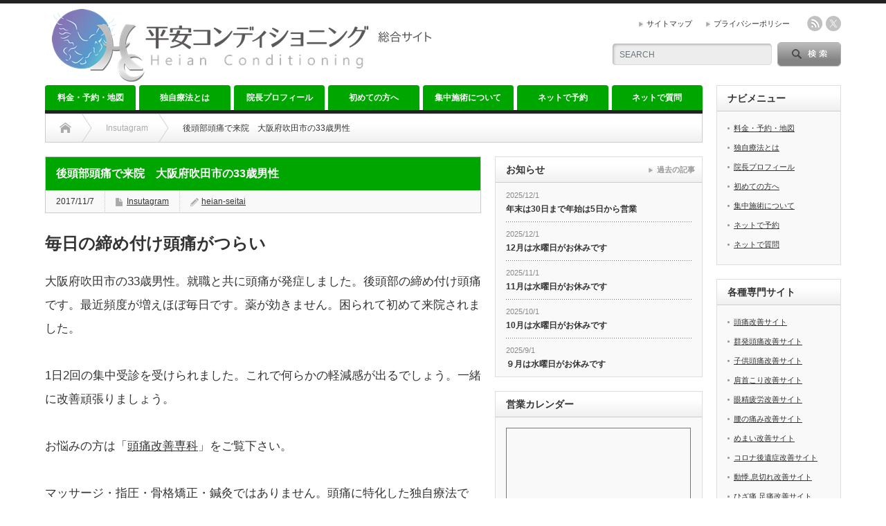

--- FILE ---
content_type: text/html; charset=UTF-8
request_url: https://heian-seitai.com/archives/1145
body_size: 13412
content:
<!DOCTYPE html PUBLIC "-//W3C//DTD XHTML 1.1//EN" "http://www.w3.org/TR/xhtml11/DTD/xhtml11.dtd">
<!--[if lt IE 9]><html xmlns="http://www.w3.org/1999/xhtml" class="ie"><![endif]-->
<!--[if (gt IE 9)|!(IE)]><!--><html xmlns="http://www.w3.org/1999/xhtml"><!--<![endif]-->
<head profile="http://gmpg.org/xfn/11">
<meta http-equiv="Content-Type" content="text/html; charset=UTF-8" />
<meta http-equiv="X-UA-Compatible" content="IE=edge,chrome=1" />
<meta name="viewport" content="width=device-width" />
<title>後頭部頭痛で来院　大阪府吹田市の33歳男性 | 平安コンディショニング 総合サイト</title>
<meta name="description" content="毎日の締め付け頭痛がつらい大阪府吹田市の33歳男性。就職と共に頭痛が発症しました。後頭部の締め付け頭痛です。最近頻度が増えほぼ毎日です。薬が効きません。困られて初めて来院されました。1日2回の集中受診を受けられました。" />

<link rel="alternate" type="application/rss+xml" title="平安コンディショニング 総合サイト RSS Feed" href="https://heian-seitai.com/feed" />
<link rel="alternate" type="application/atom+xml" title="平安コンディショニング 総合サイト Atom Feed" href="https://heian-seitai.com/feed/atom" /> 
<link rel="pingback" href="https://heian-seitai.com/xmlrpc.php" />

 
<link rel='dns-prefetch' href='//s0.wp.com' />
<link rel='dns-prefetch' href='//s.w.org' />
<link rel="alternate" type="application/rss+xml" title="平安コンディショニング 総合サイト &raquo; 後頭部頭痛で来院　大阪府吹田市の33歳男性 のコメントのフィード" href="https://heian-seitai.com/archives/1145/feed" />
		<script type="text/javascript">
			window._wpemojiSettings = {"baseUrl":"https:\/\/s.w.org\/images\/core\/emoji\/2.3\/72x72\/","ext":".png","svgUrl":"https:\/\/s.w.org\/images\/core\/emoji\/2.3\/svg\/","svgExt":".svg","source":{"concatemoji":"https:\/\/heian-seitai.com\/wp-includes\/js\/wp-emoji-release.min.js?ver=4.8.3"}};
			!function(a,b,c){function d(a){var b,c,d,e,f=String.fromCharCode;if(!k||!k.fillText)return!1;switch(k.clearRect(0,0,j.width,j.height),k.textBaseline="top",k.font="600 32px Arial",a){case"flag":return k.fillText(f(55356,56826,55356,56819),0,0),b=j.toDataURL(),k.clearRect(0,0,j.width,j.height),k.fillText(f(55356,56826,8203,55356,56819),0,0),c=j.toDataURL(),b!==c&&(k.clearRect(0,0,j.width,j.height),k.fillText(f(55356,57332,56128,56423,56128,56418,56128,56421,56128,56430,56128,56423,56128,56447),0,0),b=j.toDataURL(),k.clearRect(0,0,j.width,j.height),k.fillText(f(55356,57332,8203,56128,56423,8203,56128,56418,8203,56128,56421,8203,56128,56430,8203,56128,56423,8203,56128,56447),0,0),c=j.toDataURL(),b!==c);case"emoji4":return k.fillText(f(55358,56794,8205,9794,65039),0,0),d=j.toDataURL(),k.clearRect(0,0,j.width,j.height),k.fillText(f(55358,56794,8203,9794,65039),0,0),e=j.toDataURL(),d!==e}return!1}function e(a){var c=b.createElement("script");c.src=a,c.defer=c.type="text/javascript",b.getElementsByTagName("head")[0].appendChild(c)}var f,g,h,i,j=b.createElement("canvas"),k=j.getContext&&j.getContext("2d");for(i=Array("flag","emoji4"),c.supports={everything:!0,everythingExceptFlag:!0},h=0;h<i.length;h++)c.supports[i[h]]=d(i[h]),c.supports.everything=c.supports.everything&&c.supports[i[h]],"flag"!==i[h]&&(c.supports.everythingExceptFlag=c.supports.everythingExceptFlag&&c.supports[i[h]]);c.supports.everythingExceptFlag=c.supports.everythingExceptFlag&&!c.supports.flag,c.DOMReady=!1,c.readyCallback=function(){c.DOMReady=!0},c.supports.everything||(g=function(){c.readyCallback()},b.addEventListener?(b.addEventListener("DOMContentLoaded",g,!1),a.addEventListener("load",g,!1)):(a.attachEvent("onload",g),b.attachEvent("onreadystatechange",function(){"complete"===b.readyState&&c.readyCallback()})),f=c.source||{},f.concatemoji?e(f.concatemoji):f.wpemoji&&f.twemoji&&(e(f.twemoji),e(f.wpemoji)))}(window,document,window._wpemojiSettings);
		</script>
		<style type="text/css">
img.wp-smiley,
img.emoji {
	display: inline !important;
	border: none !important;
	box-shadow: none !important;
	height: 1em !important;
	width: 1em !important;
	margin: 0 .07em !important;
	vertical-align: -0.1em !important;
	background: none !important;
	padding: 0 !important;
}
</style>
<link rel='stylesheet' id='sbi_styles-css'  href='https://heian-seitai.com/wp-content/plugins/instagram-feed/css/sbi-styles.min.css?ver=6.5.1' type='text/css' media='all' />
<link rel='stylesheet' id='contact-form-7-css'  href='https://heian-seitai.com/wp-content/plugins/contact-form-7/includes/css/styles.css?ver=5.0.5' type='text/css' media='all' />
<link rel='stylesheet' id='jetpack_css-css'  href='https://heian-seitai.com/wp-content/plugins/jetpack/css/jetpack.css?ver=7.0.5' type='text/css' media='all' />
<script type='text/javascript' src='https://heian-seitai.com/wp-includes/js/jquery/jquery.js?ver=1.12.4'></script>
<script type='text/javascript' src='https://heian-seitai.com/wp-includes/js/jquery/jquery-migrate.min.js?ver=1.4.1'></script>
<link rel='https://api.w.org/' href='https://heian-seitai.com/wp-json/' />
<link rel='prev' title='前頭部頭痛で来院　群馬県前橋市の25歳女性' href='https://heian-seitai.com/archives/1139' />
<link rel='next' title='頭痛改善日記　京都市伏見区の58歳男性' href='https://heian-seitai.com/archives/1151' />
<link rel="canonical" href="https://heian-seitai.com/archives/1145" />
<link rel='shortlink' href='https://wp.me/p9tZEx-it' />
<link rel="alternate" type="application/json+oembed" href="https://heian-seitai.com/wp-json/oembed/1.0/embed?url=https%3A%2F%2Fheian-seitai.com%2Farchives%2F1145" />
<link rel="alternate" type="text/xml+oembed" href="https://heian-seitai.com/wp-json/oembed/1.0/embed?url=https%3A%2F%2Fheian-seitai.com%2Farchives%2F1145&#038;format=xml" />
<!-- Favicon Rotator -->
<link rel="shortcut icon" href="https://heian-seitai.com/wp-content/uploads/2018/01/ファビコン影なし-16x16.png" />
<link rel="apple-touch-icon-precomposed" href="https://heian-seitai.com/wp-content/uploads/2018/01/ファビコン影なし.png" />
<!-- End Favicon Rotator -->
    <script type="text/javascript">
    (function(){
            var t = function(){
                window._pt_sp_2 = [];
                _pt_sp_2.push('setAccount,5b4d4ca3');
                var _protocol = (("https:" == document.location.protocol) ? " https://" : " http://");
                (function() {
                    var atag = document.createElement('script'); atag.type = 'text/javascript'; atag.async = true;
                    atag.src = _protocol + 'js.ptengine.com/pta.js';
                    var stag = document.createElement('script'); stag.type = 'text/javascript'; stag.async = true;
                    stag.src = _protocol + 'js.ptengine.com/pts.js';
                    var s = document.getElementsByTagName('script')[0]; 
                    s.parentNode.insertBefore(atag, s);s.parentNode.insertBefore(stag, s);
                })();
            }
            if(window.attachEvent){
                window.attachEvent("onload",t);
            }else if(window.addEventListener){
                window.addEventListener("load",t,false);
            }else{
                t();
            }
        })();
    </script>

<link rel='dns-prefetch' href='//v0.wordpress.com'/>
<style type='text/css'>img#wpstats{display:none}</style><style type="text/css"></style><style id="sccss">h3#left-back-orange {
padding: 0.5em;
color: #494949;
background: #fffaf4;
border-left: solid 5px #ffaf58;
}

h3#left-blue3D{
padding: 0.4em 0.5em;
color: #494949;
background: #f4f4f4;
border-left: solid 5px #7db4e6;
border-bottom: solid 3px #d7d7d7;
}

h4#left-mossgreen {
  padding: .25em 0 .25em .75em;
  border-left: 5px solid #777e41;
}

h4#left-red {
  padding: .25em 0 .25em .75em;
  border-left: 5px solid #cb0032;
}

.box1 {
    padding: 1em 1em 1em 1.5em;
    margin: 2em 0;
    color: #494949;/*文字色*/
    background: #FFF;
    border: solid 1px #ffcc99;/*線*/
    border-radius: 10px;/*角の丸み*/
}</style>
<link rel="stylesheet" href="https://heian-seitai.com/wp-content/themes/opinion_tcd018/style.css?ver=4.11.3" type="text/css" />
<link rel="stylesheet" href="https://heian-seitai.com/wp-content/themes/opinion_tcd018/comment-style.css?ver=4.11.3" type="text/css" />

<link rel="stylesheet" media="screen and (min-width:769px)" href="https://heian-seitai.com/wp-content/themes/opinion_tcd018/style_pc.css?ver=4.11.3" type="text/css" />
<link rel="stylesheet" media="screen and (max-width:768px)" href="https://heian-seitai.com/wp-content/themes/opinion_tcd018/style_sp.css?ver=4.11.3" type="text/css" />
<link rel="stylesheet" media="screen and (max-width:768px)" href="https://heian-seitai.com/wp-content/themes/opinion_tcd018/footer-bar/footer-bar.css?ver=?ver=4.11.3">

<link rel="stylesheet" href="https://heian-seitai.com/wp-content/themes/opinion_tcd018/japanese.css?ver=4.11.3" type="text/css" />

<script type="text/javascript" src="https://heian-seitai.com/wp-content/themes/opinion_tcd018/js/jscript.js?ver=4.11.3"></script>
<script type="text/javascript" src="https://heian-seitai.com/wp-content/themes/opinion_tcd018/js/scroll.js?ver=4.11.3"></script>
<script type="text/javascript" src="https://heian-seitai.com/wp-content/themes/opinion_tcd018/js/comment.js?ver=4.11.3"></script>
<script type="text/javascript" src="https://heian-seitai.com/wp-content/themes/opinion_tcd018/js/rollover.js?ver=4.11.3"></script>
<!--[if lt IE 9]>
<link id="stylesheet" rel="stylesheet" href="https://heian-seitai.com/wp-content/themes/opinion_tcd018/style_pc.css?ver=4.11.3" type="text/css" />
<script type="text/javascript" src="https://heian-seitai.com/wp-content/themes/opinion_tcd018/js/ie.js?ver=4.11.3"></script>
<link rel="stylesheet" href="https://heian-seitai.com/wp-content/themes/opinion_tcd018/ie.css" type="text/css" />
<![endif]-->

<!--[if IE 7]>
<link rel="stylesheet" href="https://heian-seitai.com/wp-content/themes/opinion_tcd018/ie7.css" type="text/css" />
<![endif]-->


<style type="text/css">

body { font-size:17px; }

a:hover, #index_featured_post .post2 h4.title a:hover, #index_featured_post a, #logo a:hover, #footer_logo_text a:hover
 { color:#00A600; }

.pc #global_menu li a, .archive_headline, .page_navi a:hover:hover, #single_title h2, #submit_comment:hover, #author_link:hover, #previous_next_post a:hover, #news_title h2,
 .profile_author_link:hover, #return_top, .author_social_link li.author_link a
 { background-color:#00A600; }

#comment_textarea textarea:focus, #guest_info input:focus
 { border-color:#00A600; }

#index_featured_post .post2 h4.title a:hover, #index_featured_post a:hover
 { color:#57BDCC; }

.pc #global_menu li a:hover, #return_top:hover, .author_social_link li.author_link a:hover
 { background-color:#57BDCC; }

.pc #global_menu ul li.menu-category-46 a { background:#95C70A; } .pc #global_menu ul li.menu-category-46 a:hover { background:#C3FF87; } .flex-control-nav p span.category-link-46 { color:#95C70A; } #index-category-post-46 .headline1 { border-left:5px solid #95C70A; } #index-category-post-46 a:hover { color:#95C70A; } .category-46 a:hover { color:#95C70A; } .category-46 .archive_headline { background:#95C70A; } .category-46 #post_list a:hover { color:#95C70A; } .category-46 .post a { color:#95C70A; } .category-46 .post a:hover { color:#C3FF87; } .category-46 .page_navi a:hover { color:#fff; background:#95C70A; } .category-46 #guest_info input:focus { border:1px solid #95C70A; } .category-46 #comment_textarea textarea:focus { border:1px solid #95C70A; } .category-46 #submit_comment:hover { background:#95C70A; } .category-46 #previous_next_post a:hover { background-color:#95C70A; } .category-46 #single_author_link:hover { background-color:#95C70A; } .category-46 #single_author_post li li a:hover { color:#95C70A; } .category-46 #post_pagination a:hover { background-color:#95C70A; } .category-46 #single_title h2 { background:#95C70A; } .category-46 .author_social_link li.author_link a { background-color:#95C70A; } .category-46 .author_social_link li.author_link a:hover { background-color:#C3FF87; } .pc #global_menu ul li.menu-category-47 a { background:#FF3D71; } .pc #global_menu ul li.menu-category-47 a:hover { background:#FFABC7; } .flex-control-nav p span.category-link-47 { color:#FF3D71; } #index-category-post-47 .headline1 { border-left:5px solid #FF3D71; } #index-category-post-47 a:hover { color:#FF3D71; } .category-47 a:hover { color:#FF3D71; } .category-47 .archive_headline { background:#FF3D71; } .category-47 #post_list a:hover { color:#FF3D71; } .category-47 .post a { color:#FF3D71; } .category-47 .post a:hover { color:#FFABC7; } .category-47 .page_navi a:hover { color:#fff; background:#FF3D71; } .category-47 #guest_info input:focus { border:1px solid #FF3D71; } .category-47 #comment_textarea textarea:focus { border:1px solid #FF3D71; } .category-47 #submit_comment:hover { background:#FF3D71; } .category-47 #previous_next_post a:hover { background-color:#FF3D71; } .category-47 #single_author_link:hover { background-color:#FF3D71; } .category-47 #single_author_post li li a:hover { color:#FF3D71; } .category-47 #post_pagination a:hover { background-color:#FF3D71; } .category-47 #single_title h2 { background:#FF3D71; } .category-47 .author_social_link li.author_link a { background-color:#FF3D71; } .category-47 .author_social_link li.author_link a:hover { background-color:#FFABC7; } .pc #global_menu ul li.menu-category-3 a { background:#FF3D71; } .pc #global_menu ul li.menu-category-3 a:hover { background:#FFABC7; } .flex-control-nav p span.category-link-3 { color:#FF3D71; } #index-category-post-3 .headline1 { border-left:5px solid #FF3D71; } #index-category-post-3 a:hover { color:#FF3D71; } .category-3 a:hover { color:#FF3D71; } .category-3 .archive_headline { background:#FF3D71; } .category-3 #post_list a:hover { color:#FF3D71; } .category-3 .post a { color:#FF3D71; } .category-3 .post a:hover { color:#FFABC7; } .category-3 .page_navi a:hover { color:#fff; background:#FF3D71; } .category-3 #guest_info input:focus { border:1px solid #FF3D71; } .category-3 #comment_textarea textarea:focus { border:1px solid #FF3D71; } .category-3 #submit_comment:hover { background:#FF3D71; } .category-3 #previous_next_post a:hover { background-color:#FF3D71; } .category-3 #single_author_link:hover { background-color:#FF3D71; } .category-3 #single_author_post li li a:hover { color:#FF3D71; } .category-3 #post_pagination a:hover { background-color:#FF3D71; } .category-3 #single_title h2 { background:#FF3D71; } .category-3 .author_social_link li.author_link a { background-color:#FF3D71; } .category-3 .author_social_link li.author_link a:hover { background-color:#FFABC7; } .pc #global_menu ul li.menu-category-5 a { background:#305AFF; } .pc #global_menu ul li.menu-category-5 a:hover { background:#99C9FF; } .flex-control-nav p span.category-link-5 { color:#305AFF; } #index-category-post-5 .headline1 { border-left:5px solid #305AFF; } #index-category-post-5 a:hover { color:#305AFF; } .category-5 a:hover { color:#305AFF; } .category-5 .archive_headline { background:#305AFF; } .category-5 #post_list a:hover { color:#305AFF; } .category-5 .post a { color:#305AFF; } .category-5 .post a:hover { color:#99C9FF; } .category-5 .page_navi a:hover { color:#fff; background:#305AFF; } .category-5 #guest_info input:focus { border:1px solid #305AFF; } .category-5 #comment_textarea textarea:focus { border:1px solid #305AFF; } .category-5 #submit_comment:hover { background:#305AFF; } .category-5 #previous_next_post a:hover { background-color:#305AFF; } .category-5 #single_author_link:hover { background-color:#305AFF; } .category-5 #single_author_post li li a:hover { color:#305AFF; } .category-5 #post_pagination a:hover { background-color:#305AFF; } .category-5 #single_title h2 { background:#305AFF; } .category-5 .author_social_link li.author_link a { background-color:#305AFF; } .category-5 .author_social_link li.author_link a:hover { background-color:#99C9FF; } .pc #global_menu ul li.menu-category-8 a { background:#95C70A; } .pc #global_menu ul li.menu-category-8 a:hover { background:#C3FF87; } .flex-control-nav p span.category-link-8 { color:#95C70A; } #index-category-post-8 .headline1 { border-left:5px solid #95C70A; } #index-category-post-8 a:hover { color:#95C70A; } .category-8 a:hover { color:#95C70A; } .category-8 .archive_headline { background:#95C70A; } .category-8 #post_list a:hover { color:#95C70A; } .category-8 .post a { color:#95C70A; } .category-8 .post a:hover { color:#C3FF87; } .category-8 .page_navi a:hover { color:#fff; background:#95C70A; } .category-8 #guest_info input:focus { border:1px solid #95C70A; } .category-8 #comment_textarea textarea:focus { border:1px solid #95C70A; } .category-8 #submit_comment:hover { background:#95C70A; } .category-8 #previous_next_post a:hover { background-color:#95C70A; } .category-8 #single_author_link:hover { background-color:#95C70A; } .category-8 #single_author_post li li a:hover { color:#95C70A; } .category-8 #post_pagination a:hover { background-color:#95C70A; } .category-8 #single_title h2 { background:#95C70A; } .category-8 .author_social_link li.author_link a { background-color:#95C70A; } .category-8 .author_social_link li.author_link a:hover { background-color:#C3FF87; } .pc #global_menu ul li.menu-category-2 a { background:#FF3D71; } .pc #global_menu ul li.menu-category-2 a:hover { background:#FFABC7; } .flex-control-nav p span.category-link-2 { color:#FF3D71; } #index-category-post-2 .headline1 { border-left:5px solid #FF3D71; } #index-category-post-2 a:hover { color:#FF3D71; } .category-2 a:hover { color:#FF3D71; } .category-2 .archive_headline { background:#FF3D71; } .category-2 #post_list a:hover { color:#FF3D71; } .category-2 .post a { color:#FF3D71; } .category-2 .post a:hover { color:#FFABC7; } .category-2 .page_navi a:hover { color:#fff; background:#FF3D71; } .category-2 #guest_info input:focus { border:1px solid #FF3D71; } .category-2 #comment_textarea textarea:focus { border:1px solid #FF3D71; } .category-2 #submit_comment:hover { background:#FF3D71; } .category-2 #previous_next_post a:hover { background-color:#FF3D71; } .category-2 #single_author_link:hover { background-color:#FF3D71; } .category-2 #single_author_post li li a:hover { color:#FF3D71; } .category-2 #post_pagination a:hover { background-color:#FF3D71; } .category-2 #single_title h2 { background:#FF3D71; } .category-2 .author_social_link li.author_link a { background-color:#FF3D71; } .category-2 .author_social_link li.author_link a:hover { background-color:#FFABC7; } .pc #global_menu ul li.menu-category-4 a { background:#FF3D71; } .pc #global_menu ul li.menu-category-4 a:hover { background:#FFABC7; } .flex-control-nav p span.category-link-4 { color:#FF3D71; } #index-category-post-4 .headline1 { border-left:5px solid #FF3D71; } #index-category-post-4 a:hover { color:#FF3D71; } .category-4 a:hover { color:#FF3D71; } .category-4 .archive_headline { background:#FF3D71; } .category-4 #post_list a:hover { color:#FF3D71; } .category-4 .post a { color:#FF3D71; } .category-4 .post a:hover { color:#FFABC7; } .category-4 .page_navi a:hover { color:#fff; background:#FF3D71; } .category-4 #guest_info input:focus { border:1px solid #FF3D71; } .category-4 #comment_textarea textarea:focus { border:1px solid #FF3D71; } .category-4 #submit_comment:hover { background:#FF3D71; } .category-4 #previous_next_post a:hover { background-color:#FF3D71; } .category-4 #single_author_link:hover { background-color:#FF3D71; } .category-4 #single_author_post li li a:hover { color:#FF3D71; } .category-4 #post_pagination a:hover { background-color:#FF3D71; } .category-4 #single_title h2 { background:#FF3D71; } .category-4 .author_social_link li.author_link a { background-color:#FF3D71; } .category-4 .author_social_link li.author_link a:hover { background-color:#FFABC7; } .pc #global_menu ul li.menu-category-9 a { background:#95C70A; } .pc #global_menu ul li.menu-category-9 a:hover { background:#C3FF87; } .flex-control-nav p span.category-link-9 { color:#95C70A; } #index-category-post-9 .headline1 { border-left:5px solid #95C70A; } #index-category-post-9 a:hover { color:#95C70A; } .category-9 a:hover { color:#95C70A; } .category-9 .archive_headline { background:#95C70A; } .category-9 #post_list a:hover { color:#95C70A; } .category-9 .post a { color:#95C70A; } .category-9 .post a:hover { color:#C3FF87; } .category-9 .page_navi a:hover { color:#fff; background:#95C70A; } .category-9 #guest_info input:focus { border:1px solid #95C70A; } .category-9 #comment_textarea textarea:focus { border:1px solid #95C70A; } .category-9 #submit_comment:hover { background:#95C70A; } .category-9 #previous_next_post a:hover { background-color:#95C70A; } .category-9 #single_author_link:hover { background-color:#95C70A; } .category-9 #single_author_post li li a:hover { color:#95C70A; } .category-9 #post_pagination a:hover { background-color:#95C70A; } .category-9 #single_title h2 { background:#95C70A; } .category-9 .author_social_link li.author_link a { background-color:#95C70A; } .category-9 .author_social_link li.author_link a:hover { background-color:#C3FF87; } .pc #global_menu ul li.menu-category-17 a { background:#305AFF; } .pc #global_menu ul li.menu-category-17 a:hover { background:#99C9FF; } .flex-control-nav p span.category-link-17 { color:#305AFF; } #index-category-post-17 .headline1 { border-left:5px solid #305AFF; } #index-category-post-17 a:hover { color:#305AFF; } .category-17 a:hover { color:#305AFF; } .category-17 .archive_headline { background:#305AFF; } .category-17 #post_list a:hover { color:#305AFF; } .category-17 .post a { color:#305AFF; } .category-17 .post a:hover { color:#99C9FF; } .category-17 .page_navi a:hover { color:#fff; background:#305AFF; } .category-17 #guest_info input:focus { border:1px solid #305AFF; } .category-17 #comment_textarea textarea:focus { border:1px solid #305AFF; } .category-17 #submit_comment:hover { background:#305AFF; } .category-17 #previous_next_post a:hover { background-color:#305AFF; } .category-17 #single_author_link:hover { background-color:#305AFF; } .category-17 #single_author_post li li a:hover { color:#305AFF; } .category-17 #post_pagination a:hover { background-color:#305AFF; } .category-17 #single_title h2 { background:#305AFF; } .category-17 .author_social_link li.author_link a { background-color:#305AFF; } .category-17 .author_social_link li.author_link a:hover { background-color:#99C9FF; } .pc #global_menu ul li.menu-category-6 a { background:#FF3D71; } .pc #global_menu ul li.menu-category-6 a:hover { background:#FFABC7; } .flex-control-nav p span.category-link-6 { color:#FF3D71; } #index-category-post-6 .headline1 { border-left:5px solid #FF3D71; } #index-category-post-6 a:hover { color:#FF3D71; } .category-6 a:hover { color:#FF3D71; } .category-6 .archive_headline { background:#FF3D71; } .category-6 #post_list a:hover { color:#FF3D71; } .category-6 .post a { color:#FF3D71; } .category-6 .post a:hover { color:#FFABC7; } .category-6 .page_navi a:hover { color:#fff; background:#FF3D71; } .category-6 #guest_info input:focus { border:1px solid #FF3D71; } .category-6 #comment_textarea textarea:focus { border:1px solid #FF3D71; } .category-6 #submit_comment:hover { background:#FF3D71; } .category-6 #previous_next_post a:hover { background-color:#FF3D71; } .category-6 #single_author_link:hover { background-color:#FF3D71; } .category-6 #single_author_post li li a:hover { color:#FF3D71; } .category-6 #post_pagination a:hover { background-color:#FF3D71; } .category-6 #single_title h2 { background:#FF3D71; } .category-6 .author_social_link li.author_link a { background-color:#FF3D71; } .category-6 .author_social_link li.author_link a:hover { background-color:#FFABC7; } .pc #global_menu ul li.menu-category-7 a { background:#95C70A; } .pc #global_menu ul li.menu-category-7 a:hover { background:#C3FF87; } .flex-control-nav p span.category-link-7 { color:#95C70A; } #index-category-post-7 .headline1 { border-left:5px solid #95C70A; } #index-category-post-7 a:hover { color:#95C70A; } .category-7 a:hover { color:#95C70A; } .category-7 .archive_headline { background:#95C70A; } .category-7 #post_list a:hover { color:#95C70A; } .category-7 .post a { color:#95C70A; } .category-7 .post a:hover { color:#C3FF87; } .category-7 .page_navi a:hover { color:#fff; background:#95C70A; } .category-7 #guest_info input:focus { border:1px solid #95C70A; } .category-7 #comment_textarea textarea:focus { border:1px solid #95C70A; } .category-7 #submit_comment:hover { background:#95C70A; } .category-7 #previous_next_post a:hover { background-color:#95C70A; } .category-7 #single_author_link:hover { background-color:#95C70A; } .category-7 #single_author_post li li a:hover { color:#95C70A; } .category-7 #post_pagination a:hover { background-color:#95C70A; } .category-7 #single_title h2 { background:#95C70A; } .category-7 .author_social_link li.author_link a { background-color:#95C70A; } .category-7 .author_social_link li.author_link a:hover { background-color:#C3FF87; } .pc #global_menu ul li.menu-category-10 a { background:#FF9F40; } .pc #global_menu ul li.menu-category-10 a:hover { background:#FFDDA3; } .flex-control-nav p span.category-link-10 { color:#FF9F40; } #index-category-post-10 .headline1 { border-left:5px solid #FF9F40; } #index-category-post-10 a:hover { color:#FF9F40; } .category-10 a:hover { color:#FF9F40; } .category-10 .archive_headline { background:#FF9F40; } .category-10 #post_list a:hover { color:#FF9F40; } .category-10 .post a { color:#FF9F40; } .category-10 .post a:hover { color:#FFDDA3; } .category-10 .page_navi a:hover { color:#fff; background:#FF9F40; } .category-10 #guest_info input:focus { border:1px solid #FF9F40; } .category-10 #comment_textarea textarea:focus { border:1px solid #FF9F40; } .category-10 #submit_comment:hover { background:#FF9F40; } .category-10 #previous_next_post a:hover { background-color:#FF9F40; } .category-10 #single_author_link:hover { background-color:#FF9F40; } .category-10 #single_author_post li li a:hover { color:#FF9F40; } .category-10 #post_pagination a:hover { background-color:#FF9F40; } .category-10 #single_title h2 { background:#FF9F40; } .category-10 .author_social_link li.author_link a { background-color:#FF9F40; } .category-10 .author_social_link li.author_link a:hover { background-color:#FFDDA3; } .pc #global_menu ul li.menu-category-16 a { background:#305AFF; } .pc #global_menu ul li.menu-category-16 a:hover { background:#99C9FF; } .flex-control-nav p span.category-link-16 { color:#305AFF; } #index-category-post-16 .headline1 { border-left:5px solid #305AFF; } #index-category-post-16 a:hover { color:#305AFF; } .category-16 a:hover { color:#305AFF; } .category-16 .archive_headline { background:#305AFF; } .category-16 #post_list a:hover { color:#305AFF; } .category-16 .post a { color:#305AFF; } .category-16 .post a:hover { color:#99C9FF; } .category-16 .page_navi a:hover { color:#fff; background:#305AFF; } .category-16 #guest_info input:focus { border:1px solid #305AFF; } .category-16 #comment_textarea textarea:focus { border:1px solid #305AFF; } .category-16 #submit_comment:hover { background:#305AFF; } .category-16 #previous_next_post a:hover { background-color:#305AFF; } .category-16 #single_author_link:hover { background-color:#305AFF; } .category-16 #single_author_post li li a:hover { color:#305AFF; } .category-16 #post_pagination a:hover { background-color:#305AFF; } .category-16 #single_title h2 { background:#305AFF; } .category-16 .author_social_link li.author_link a { background-color:#305AFF; } .category-16 .author_social_link li.author_link a:hover { background-color:#99C9FF; } 

</style>


</head>
<body class="post-template-default single single-post postid-1145 single-format-standard category-14">

 <div id="header_wrap">

  <div id="header" class="clearfix">

  <!-- logo -->
   <div id='logo_image'>
<h1 id="logo" style="top:8px; left:10px;"><a href=" https://heian-seitai.com/" title="平安コンディショニング 総合サイト" data-label="平安コンディショニング 総合サイト"><img src="https://heian-seitai.com/wp-content/uploads/tcd-w/logo.png?1769623584" alt="平安コンディショニング 総合サイト" title="平安コンディショニング 総合サイト" /></a></h1>
</div>


   <!-- header meu -->
   <div id="header_menu_area">

    <div id="header_menu">
     <ul id="menu-%e3%83%98%e3%83%83%e3%83%80%e3%83%bc%e3%83%a1%e3%83%8b%e3%83%a5%e3%83%bc" class="menu"><li id="menu-item-2245" class="menu-item menu-item-type-post_type menu-item-object-page menu-item-2245"><a href="https://heian-seitai.com/%e3%82%b5%e3%82%a4%e3%83%88%e3%83%9e%e3%83%83%e3%83%97">サイトマップ</a></li>
<li id="menu-item-6142" class="menu-item menu-item-type-post_type menu-item-object-page menu-item-6142"><a href="https://heian-seitai.com/%e3%83%97%e3%83%a9%e3%82%a4%e3%83%90%e3%82%b7%e3%83%bc%e3%83%9d%e3%83%aa%e3%82%b7%e3%83%bc">プライバシーポリシー</a></li>
</ul>    </div>

        <!-- social button -->
        <ul class="social_link clearfix" id="header_social_link">
          <li class="rss"><a class="target_blank" href="https://heian-seitai.com/feed">rss</a></li>
               <li class="twitter"><a class="target_blank" href="https://twitter.com/heianseitai">twitter</a></li>
              </ul>
        
   </div><!-- END #header_menu_area -->

   <!-- search area -->
   <div class="search_area">
        <form method="get" id="searchform" action="https://heian-seitai.com/">
     <div id="search_button"><input type="submit" value="SEARCH" /></div>
     <div id="search_input"><input type="text" value="SEARCH" name="s" onfocus="if (this.value == 'SEARCH') this.value = '';" onblur="if (this.value == '') this.value = 'SEARCH';" /></div>
    </form>
       </div>

   <!-- banner -->
         
   <a href="#" class="menu_button"></a>

  </div><!-- END #header -->

 </div><!-- END #header_wrap -->

 <!-- global menu -->
  <div id="global_menu" class="clearfix">
  <ul id="menu-%e3%83%88%e3%83%83%e3%83%97%e3%83%a1%e3%83%8b%e3%83%a5%e3%83%bc" class="menu"><li id="menu-item-2228" class="menu-item menu-item-type-post_type menu-item-object-page menu-item-2228"><a href="https://heian-seitai.com/%e6%96%99%e9%87%91%e3%83%bb%e4%ba%88%e7%b4%84%e3%83%bb%e5%9c%b0%e5%9b%b3">料金・予約・地図</a></li>
<li id="menu-item-6881" class="menu-item menu-item-type-post_type menu-item-object-page menu-item-6881"><a href="https://heian-seitai.com/%e7%8b%ac%e8%87%aa%e7%99%82%e6%b3%95">独自療法とは</a></li>
<li id="menu-item-2230" class="menu-item menu-item-type-post_type menu-item-object-page menu-item-2230"><a href="https://heian-seitai.com/%e9%99%a2%e9%95%b7%e3%83%97%e3%83%ad%e3%83%95%e3%82%a3%e3%83%bc%e3%83%ab">院長プロフィール</a></li>
<li id="menu-item-2237" class="menu-item menu-item-type-post_type menu-item-object-page menu-item-2237"><a href="https://heian-seitai.com/%e5%88%9d%e3%82%81%e3%81%a6%e3%81%ae%e6%96%b9%e3%81%b8">初めての方へ</a></li>
<li id="menu-item-2231" class="menu-item menu-item-type-post_type menu-item-object-page menu-item-2231"><a href="https://heian-seitai.com/%e9%9b%86%e4%b8%ad%e5%8f%97%e8%a8%ba%e3%81%ab%e3%81%a4%e3%81%84%e3%81%a6">集中施術について</a></li>
<li id="menu-item-2547" class="menu-item menu-item-type-post_type menu-item-object-page menu-item-2547"><a href="https://heian-seitai.com/%e3%83%8d%e3%83%83%e3%83%88%e3%81%a7%e4%ba%88%e7%b4%84">ネットで予約</a></li>
<li id="menu-item-2546" class="menu-item menu-item-type-post_type menu-item-object-page menu-item-2546"><a href="https://heian-seitai.com/%e3%83%8d%e3%83%83%e3%83%88%e3%81%a7%e8%b3%aa%e5%95%8f">ネットで質問</a></li>
</ul> </div>
 
 <!-- smartphone banner -->
 
 <div id="contents" class="clearfix">

<div id="main_col">

 <ul id="bread_crumb" class="clearfix" itemscope itemtype="http://schema.org/BreadcrumbList">
 <li itemprop="itemListElement" itemscope itemtype="http://schema.org/ListItem" class="home"><a itemprop="item" href="https://heian-seitai.com/"><span itemprop="name">Home</span></a><meta itemprop="position" content="1" /></li>

  <li itemprop="itemListElement" itemscope itemtype="http://schema.org/ListItem">
    <a itemprop="item" href="https://heian-seitai.com/archives/category/insutagram"><span itemprop="name">Insutagram</span></a>
    <meta itemprop="position" content="2" /></li>
  <li itemprop="itemListElement" itemscope itemtype="http://schema.org/ListItem" class="last"><span itemprop="name">後頭部頭痛で来院　大阪府吹田市の33歳男性</span><meta itemprop="position" content="3" /></li>

</ul>

 <div id="left_col">

  
  <div id="single_title">
   <h2>後頭部頭痛で来院　大阪府吹田市の33歳男性</h2>
   <ul id="single_meta" class="clearfix">
    <li class="date">2017/11/7</li>    <li class="post_category"><a href="https://heian-seitai.com/archives/category/insutagram" rel="category tag">Insutagram</a></li>
            <li class="post_author"><a href="https://heian-seitai.com/archives/author/homepage" title="投稿者：heian-seitai" class="url fn" rel="author">heian-seitai</a></li>   </ul>
  </div>

   
  <div class="post clearfix">

         
   
   
   <h2>毎日の締め付け頭痛がつらい</h2>
<p>大阪府吹田市の33歳男性。就職と共に頭痛が発症しました。後頭部の締め付け頭痛です。最近頻度が増えほぼ毎日です。薬が効きません。困られて初めて来院されました。</p>
<p>1日2回の集中受診を受けられました。これで何らかの軽減感が出るでしょう。一緒に改善頑張りましょう。</p>
<p>お悩みの方は「<a href="https://www.zutu-heian.com/">頭痛改善専科</a>」をご覧下さい。</p>
<p>マッサージ・指圧・骨格矯正・鍼灸ではありません。頭痛に特化した独自療法です。</p>
<p><img class="aligncenter size-medium wp-image-1146" src="https://heian-seitai.com/wp-content/uploads/2017/11/23280077_2024589317775332_2454961546426580992_n-300x300.jpg" alt="" width="300" height="300" srcset="https://heian-seitai.com/wp-content/uploads/2017/11/23280077_2024589317775332_2454961546426580992_n-300x300.jpg 300w, https://heian-seitai.com/wp-content/uploads/2017/11/23280077_2024589317775332_2454961546426580992_n-60x60.jpg 60w, https://heian-seitai.com/wp-content/uploads/2017/11/23280077_2024589317775332_2454961546426580992_n-120x120.jpg 120w, https://heian-seitai.com/wp-content/uploads/2017/11/23280077_2024589317775332_2454961546426580992_n-150x150.jpg 150w, https://heian-seitai.com/wp-content/uploads/2017/11/23280077_2024589317775332_2454961546426580992_n-200x200.jpg 200w, https://heian-seitai.com/wp-content/uploads/2017/11/23280077_2024589317775332_2454961546426580992_n.jpg 640w" sizes="(max-width: 300px) 100vw, 300px" /></p>
<p style="text-align: center;">ゼスト御池 #フラワーラボラトリー 当院から徒歩3分</p>
<p>&nbsp;</p>
<p style="text-align: right;">頭痛外来治療・豊中市・高槻市・茨木市</p>

   
 
         
  </div><!-- END .post -->
   <!-- sns button bottom -->
      <div style="clear:both; margin:20px 0 30px;">
   
<!--Type1-->

<!--Type2-->

<!--Type3-->

<div id="share_btm1">

 

<div class="sns">
<ul class="type3 clearfix">
<!--Twitterボタン-->
<li class="twitter">
<a href="//twitter.com/share?text=%E5%BE%8C%E9%A0%AD%E9%83%A8%E9%A0%AD%E7%97%9B%E3%81%A7%E6%9D%A5%E9%99%A2%E3%80%80%E5%A4%A7%E9%98%AA%E5%BA%9C%E5%90%B9%E7%94%B0%E5%B8%82%E3%81%AE33%E6%AD%B3%E7%94%B7%E6%80%A7&url=https%3A%2F%2Fheian-seitai.com%2Farchives%2F1145&via=&tw_p=tweetbutton&related=" onclick="javascript:window.open(this.href, '', 'menubar=no,toolbar=no,resizable=yes,scrollbars=yes,height=400,width=600');return false;"><i class="icon-twitter"></i><span class="ttl">Post</span><span class="share-count"></span></a></li>

<!--Facebookボタン-->
<li class="facebook">
<a href="//www.facebook.com/sharer/sharer.php?u=https://heian-seitai.com/archives/1145&amp;t=%E5%BE%8C%E9%A0%AD%E9%83%A8%E9%A0%AD%E7%97%9B%E3%81%A7%E6%9D%A5%E9%99%A2%E3%80%80%E5%A4%A7%E9%98%AA%E5%BA%9C%E5%90%B9%E7%94%B0%E5%B8%82%E3%81%AE33%E6%AD%B3%E7%94%B7%E6%80%A7" class="facebook-btn-icon-link" target="blank" rel="nofollow"><i class="icon-facebook"></i><span class="ttl">Share</span><span class="share-count"></span></a></li>

<!--Hatebuボタン-->
<li class="hatebu">
<a href="//b.hatena.ne.jp/add?mode=confirm&url=https%3A%2F%2Fheian-seitai.com%2Farchives%2F1145" onclick="javascript:window.open(this.href, '', 'menubar=no,toolbar=no,resizable=yes,scrollbars=yes,height=400,width=510');return false;" ><i class="icon-hatebu"></i><span class="ttl">Hatena</span><span class="share-count"></span></a></li>

<!--Pocketボタン-->
<li class="pocket">
<a href="//getpocket.com/edit?url=https%3A%2F%2Fheian-seitai.com%2Farchives%2F1145&title=%E5%BE%8C%E9%A0%AD%E9%83%A8%E9%A0%AD%E7%97%9B%E3%81%A7%E6%9D%A5%E9%99%A2%E3%80%80%E5%A4%A7%E9%98%AA%E5%BA%9C%E5%90%B9%E7%94%B0%E5%B8%82%E3%81%AE33%E6%AD%B3%E7%94%B7%E6%80%A7" target="blank"><i class="icon-pocket"></i><span class="ttl">Pocket</span><span class="share-count"></span></a></li>

<!--RSSボタン-->
<li class="rss">
<a href="https://heian-seitai.com/feed" target="blank"><i class="icon-rss"></i><span class="ttl">RSS</span></a></li>

<!--Feedlyボタン-->
<li class="feedly">
<a href="//feedly.com/index.html#subscription/feed/https://heian-seitai.com/feed" target="blank"><i class="icon-feedly"></i><span class="ttl">feedly</span><span class="share-count"></span></a></li>

<!--Pinterestボタン-->
<li class="pinterest">
<a rel="nofollow" target="_blank" href="https://www.pinterest.com/pin/create/button/?url=https%3A%2F%2Fheian-seitai.com%2Farchives%2F1145&media=https://heian-seitai.com/wp-content/uploads/2017/11/23280077_2024589317775332_2454961546426580992_n.jpg&description=%E5%BE%8C%E9%A0%AD%E9%83%A8%E9%A0%AD%E7%97%9B%E3%81%A7%E6%9D%A5%E9%99%A2%E3%80%80%E5%A4%A7%E9%98%AA%E5%BA%9C%E5%90%B9%E7%94%B0%E5%B8%82%E3%81%AE33%E6%AD%B3%E7%94%B7%E6%80%A7"><i class="icon-pinterest"></i><span class="ttl">Pin&nbsp;it</span></a></li>

</ul>
</div>

</div>


<!--Type4-->

<!--Type5-->
   </div>
      <!-- /sns button bottom -->
  <!-- author info -->
  
  
    <div id="related_post">
   <h3 class="headline2">関連記事</h3>
   <ul class="clearfix">
        <li class="num1 clearfix">
     <a class="image" href="https://heian-seitai.com/archives/181"><img width="150" height="112" src="https://heian-seitai.com/wp-content/uploads/2017/10/22580770_1448241001921109_4673287746511437824_n-150x112.jpg" class="attachment-size3 size-size3 wp-post-image" alt="" srcset="https://heian-seitai.com/wp-content/uploads/2017/10/22580770_1448241001921109_4673287746511437824_n-150x112.jpg 150w, https://heian-seitai.com/wp-content/uploads/2017/10/22580770_1448241001921109_4673287746511437824_n-280x210.jpg 280w" sizes="(max-width: 150px) 100vw, 150px" /></a>
     <h4 class="title"><a href="https://heian-seitai.com/archives/181">眼精疲労で来院　愛知県名古屋市熱田区の28歳女性</a></h4>
    </li>
        <li class="num2 clearfix">
     <a class="image" href="https://heian-seitai.com/archives/370"><img width="150" height="112" src="https://heian-seitai.com/wp-content/uploads/2017/10/22638910_1678768628861210_5982920405747236864_n-150x112.jpg" class="attachment-size3 size-size3 wp-post-image" alt="" srcset="https://heian-seitai.com/wp-content/uploads/2017/10/22638910_1678768628861210_5982920405747236864_n-150x112.jpg 150w, https://heian-seitai.com/wp-content/uploads/2017/10/22638910_1678768628861210_5982920405747236864_n-280x210.jpg 280w" sizes="(max-width: 150px) 100vw, 150px" /></a>
     <h4 class="title"><a href="https://heian-seitai.com/archives/370">群発頭痛で来院　大阪府大阪市阿倍野区の36歳男性</a></h4>
    </li>
        <li class="num3 clearfix">
     <a class="image" href="https://heian-seitai.com/archives/1139"><img width="150" height="112" src="https://heian-seitai.com/wp-content/uploads/2017/11/23347481_360153697744991_149319958294167552_n-150x112.jpg" class="attachment-size3 size-size3 wp-post-image" alt="" srcset="https://heian-seitai.com/wp-content/uploads/2017/11/23347481_360153697744991_149319958294167552_n-150x112.jpg 150w, https://heian-seitai.com/wp-content/uploads/2017/11/23347481_360153697744991_149319958294167552_n-280x210.jpg 280w, https://heian-seitai.com/wp-content/uploads/2017/11/23347481_360153697744991_149319958294167552_n-640x484.jpg 640w" sizes="(max-width: 150px) 100vw, 150px" /></a>
     <h4 class="title"><a href="https://heian-seitai.com/archives/1139">前頭部頭痛で来院　群馬県前橋市の25歳女性</a></h4>
    </li>
        <li class="num4 clearfix">
     <a class="image" href="https://heian-seitai.com/archives/1287"><img width="150" height="112" src="https://heian-seitai.com/wp-content/uploads/2017/11/23416518_141344146514640_471316173326123008_n-150x112.jpg" class="attachment-size3 size-size3 wp-post-image" alt="" srcset="https://heian-seitai.com/wp-content/uploads/2017/11/23416518_141344146514640_471316173326123008_n-150x112.jpg 150w, https://heian-seitai.com/wp-content/uploads/2017/11/23416518_141344146514640_471316173326123008_n-280x210.jpg 280w, https://heian-seitai.com/wp-content/uploads/2017/11/23416518_141344146514640_471316173326123008_n-640x484.jpg 640w" sizes="(max-width: 150px) 100vw, 150px" /></a>
     <h4 class="title"><a href="https://heian-seitai.com/archives/1287">眼精疲労改善で来院　大阪府大阪市東淀川区の38歳男性</a></h4>
    </li>
        <li class="num5 clearfix">
     <a class="image" href="https://heian-seitai.com/archives/4124"><img width="150" height="112" src="https://heian-seitai.com/wp-content/uploads/2018/04/18-4-14-150x112.jpg" class="attachment-size3 size-size3 wp-post-image" alt="" srcset="https://heian-seitai.com/wp-content/uploads/2018/04/18-4-14-150x112.jpg 150w, https://heian-seitai.com/wp-content/uploads/2018/04/18-4-14-280x210.jpg 280w" sizes="(max-width: 150px) 100vw, 150px" /></a>
     <h4 class="title"><a href="https://heian-seitai.com/archives/4124">坐骨神経痛 足に痛みが走る62歳男性</a></h4>
    </li>
       </ul>
  </div>
    
  
    <div id="previous_next_post" class="clearfix">
   <p id="previous_post"><a href="https://heian-seitai.com/archives/1139" rel="prev">前頭部頭痛で来院　群馬県前橋市の25歳女性</a></p>
   <p id="next_post"><a href="https://heian-seitai.com/archives/1151" rel="next">頭痛改善日記　京都市伏見区の58歳男性</a></p>
  </div>
  
 <div class="page_navi clearfix">
<p class="back"><a href="https://heian-seitai.com/">トップページに戻る</a></p>
</div>

 </div><!-- END #left_col -->

 <div id="right_col">

 
              <div class="side_widget clearfix tcdw_news_list_widget" id="tcdw_news_list_widget-4">
<h3 class="side_headline">お知らせ</h3>
<ol class="news_widget_list">
  <li class="clearfix">
  <p class="news_date">2025/12/1</p>
  <a class="news_title" href="https://heian-seitai.com/archives/news/%e5%b9%b4%e6%9c%ab%e3%81%af30%e6%97%a5%e3%81%be%e3%81%a7%e5%b9%b4%e5%a7%8b%e3%81%af5%e6%97%a5%e3%81%8b%e3%82%89%e5%96%b6%e6%a5%ad">年末は30日まで年始は5日から営業</a>
 </li>
  <li class="clearfix">
  <p class="news_date">2025/12/1</p>
  <a class="news_title" href="https://heian-seitai.com/archives/news/12%e6%9c%88%e3%81%af%e6%b0%b4%e6%9b%9c%e6%97%a5%e3%81%8c%e3%81%8a%e4%bc%91%e3%81%bf%e3%81%a7%e3%81%99-2">12月は水曜日がお休みです</a>
 </li>
  <li class="clearfix">
  <p class="news_date">2025/11/1</p>
  <a class="news_title" href="https://heian-seitai.com/archives/news/11%e6%9c%88%e3%81%af%e6%b0%b4%e6%9b%9c%e6%97%a5%e3%81%8c%e3%81%8a%e4%bc%91%e3%81%bf%e3%81%a7%e3%81%99-3">11月は水曜日がお休みです</a>
 </li>
  <li class="clearfix">
  <p class="news_date">2025/10/1</p>
  <a class="news_title" href="https://heian-seitai.com/archives/news/10%e6%9c%88%e3%81%af%e6%b0%b4%e6%9b%9c%e6%97%a5%e3%81%8c%e3%81%8a%e4%bc%91%e3%81%bf%e3%81%a7%e3%81%99-2">10月は水曜日がお休みです</a>
 </li>
  <li class="clearfix">
  <p class="news_date">2025/9/1</p>
  <a class="news_title" href="https://heian-seitai.com/archives/news/%ef%bc%99%e6%9c%88%e3%81%af%e6%b0%b4%e6%9b%9c%e6%97%a5%e3%81%8c%e3%81%8a%e4%bc%91%e3%81%bf%e3%81%a7%e3%81%99">９月は水曜日がお休みです</a>
 </li>
 </ol>
<a class="news_widget_list_link" href="https://heian-seitai.com/archives/news">過去の記事</a>
</div>
<div class="widget_text side_widget clearfix widget_custom_html" id="custom_html-3">
<h3 class="side_headline">営業カレンダー</h3>
<div class="textwidget custom-html-widget"><iframe src="https://www.google.com/calendar/embed?title=%E5%B9%B3%E5%AE%89%E3%81%AE%E3%82%AB%E3%83%AC%E3%83%B3%E3%83%80%E3%83%BC&amp;showTitle=0&amp;showPrint=0&amp;showTabs=0&amp;showTz=0&amp;height=600&amp;wkst=2&amp;bgcolor=%23ffcccc&amp;src=to%40original.to&amp;color=%23528800&amp;ctz=Asia%2FTokyo" style=" border:solid 1px #777 " width="265" height="300" frameborder="0" scrolling="no"></iframe></div></div>
<div class="widget_text side_widget clearfix widget_custom_html" id="custom_html-7">
<h3 class="side_headline">当整体院所在地（ギャラリーカトビル4F）</h3>
<div class="textwidget custom-html-widget"><iframe src="https://www.google.com/maps/embed?pb=!1m18!1m12!1m3!1d4237.891817125788!2d135.76662978837865!3d35.010176525118176!2m3!1f0!2f0!3f0!3m2!1i1024!2i768!4f13.1!3m3!1m2!1s0x600108920f975a29%3A0x1b9b58dd556d0673!2z44CSNjA0LTgwOTEg5Lqs6YO95bqc5Lqs6YO95biC5Lit5Lqs5Yy65LiL5pys6IO95a-65YmN55S677yV77yR77yVIOOCruODo-ODqeODquODvOOCq-ODiOODk-ODqw!5e0!3m2!1sja!2sjp!4v1513934397416" width="265" height="265" frameborder="0" style="border:0" allowfullscreen></iframe></div></div>
<div class="widget_text side_widget clearfix widget_custom_html" id="custom_html-15">
<h3 class="side_headline">ツイッター</h3>
<div class="textwidget custom-html-widget"><a class="twitter-timeline" data-height="600" href="https://twitter.com/heianseitai?ref_src=twsrc%5Etfw">Tweets by heianseitai</a> <script async src="https://platform.twitter.com/widgets.js" charset="utf-8"></script></div></div>
<div class="side_widget clearfix widget_text" id="text-6">
<h3 class="side_headline">インスタグラム</h3>
			<div class="textwidget"><p><div data-is data-is-access-token="5996810835.aeeff59.3a0f270f84ff406eadcd4e0832a298ad" data-is-columns="1" data-is-drag-control="false"></div></p>
</div>
		</div>
        
 
</div>
</div><!-- END #main_col -->

<div id="side_col">

              <div class="side_widget clearfix widget_nav_menu" id="nav_menu-5">
<h3 class="side_headline">ナビメニュー</h3>
<div class="menu-%e3%83%88%e3%83%83%e3%83%97%e3%83%a1%e3%83%8b%e3%83%a5%e3%83%bc-container"><ul id="menu-%e3%83%88%e3%83%83%e3%83%97%e3%83%a1%e3%83%8b%e3%83%a5%e3%83%bc-1" class="menu"><li class="menu-item menu-item-type-post_type menu-item-object-page menu-item-2228"><a href="https://heian-seitai.com/%e6%96%99%e9%87%91%e3%83%bb%e4%ba%88%e7%b4%84%e3%83%bb%e5%9c%b0%e5%9b%b3">料金・予約・地図</a></li>
<li class="menu-item menu-item-type-post_type menu-item-object-page menu-item-6881"><a href="https://heian-seitai.com/%e7%8b%ac%e8%87%aa%e7%99%82%e6%b3%95">独自療法とは</a></li>
<li class="menu-item menu-item-type-post_type menu-item-object-page menu-item-2230"><a href="https://heian-seitai.com/%e9%99%a2%e9%95%b7%e3%83%97%e3%83%ad%e3%83%95%e3%82%a3%e3%83%bc%e3%83%ab">院長プロフィール</a></li>
<li class="menu-item menu-item-type-post_type menu-item-object-page menu-item-2237"><a href="https://heian-seitai.com/%e5%88%9d%e3%82%81%e3%81%a6%e3%81%ae%e6%96%b9%e3%81%b8">初めての方へ</a></li>
<li class="menu-item menu-item-type-post_type menu-item-object-page menu-item-2231"><a href="https://heian-seitai.com/%e9%9b%86%e4%b8%ad%e5%8f%97%e8%a8%ba%e3%81%ab%e3%81%a4%e3%81%84%e3%81%a6">集中施術について</a></li>
<li class="menu-item menu-item-type-post_type menu-item-object-page menu-item-2547"><a href="https://heian-seitai.com/%e3%83%8d%e3%83%83%e3%83%88%e3%81%a7%e4%ba%88%e7%b4%84">ネットで予約</a></li>
<li class="menu-item menu-item-type-post_type menu-item-object-page menu-item-2546"><a href="https://heian-seitai.com/%e3%83%8d%e3%83%83%e3%83%88%e3%81%a7%e8%b3%aa%e5%95%8f">ネットで質問</a></li>
</ul></div></div>
<div class="side_widget clearfix widget_nav_menu" id="nav_menu-4">
<h3 class="side_headline">各種専門サイト</h3>
<div class="menu-%e3%83%95%e3%83%83%e3%82%bf%e3%83%bc%e3%83%a1%e3%83%8b%e3%83%a5%e3%83%bc-container"><ul id="menu-%e3%83%95%e3%83%83%e3%82%bf%e3%83%bc%e3%83%a1%e3%83%8b%e3%83%a5%e3%83%bc" class="menu"><li id="menu-item-26" class="menu-item menu-item-type-custom menu-item-object-custom menu-item-26"><a href="https://www.zutu-heian.com/">頭痛改善サイト</a></li>
<li id="menu-item-27" class="menu-item menu-item-type-custom menu-item-object-custom menu-item-27"><a href="https://www.zutu-heian.com/index.php?%E7%BE%A4%E7%99%BA%E9%A0%AD%E7%97%9B%E5%B0%82%E7%A7%91">群発頭痛改善サイト</a></li>
<li id="menu-item-28" class="menu-item menu-item-type-custom menu-item-object-custom menu-item-28"><a href="https://www.zutu-heian.com/index.php?%E5%AD%90%E4%BE%9B%E3%81%AE%E9%A0%AD%E7%97%9B%E5%B0%82%E7%A7%91">子供頭痛改善サイト</a></li>
<li id="menu-item-29" class="menu-item menu-item-type-custom menu-item-object-custom menu-item-29"><a href="https://www.zutu-heian.com/index.php?%E8%82%A9%E9%A6%96%E3%81%93%E3%82%8A%E5%B0%82%E7%A7%91">肩首こり改善サイト</a></li>
<li id="menu-item-30" class="menu-item menu-item-type-custom menu-item-object-custom menu-item-30"><a href="https://www.eye.heian-seitai.com/">眼精疲労改善サイト</a></li>
<li id="menu-item-32" class="menu-item menu-item-type-custom menu-item-object-custom menu-item-32"><a href="https://www.kosi-kaizen.net/">腰の痛み改善サイト</a></li>
<li id="menu-item-7895" class="menu-item menu-item-type-post_type menu-item-object-page menu-item-7895"><a href="https://heian-seitai.com/%e3%82%81%e3%81%be%e3%81%84%e3%83%bb%e7%ab%8b%e3%81%a1%e3%81%8f%e3%82%89%e3%81%bf%e6%94%b9%e5%96%84%e3%83%81%e3%83%a3%e3%83%b3%e3%83%8d%e3%83%ab">めまい改善サイト</a></li>
<li id="menu-item-7892" class="menu-item menu-item-type-post_type menu-item-object-page menu-item-7892"><a href="https://heian-seitai.com/%e3%82%b3%e3%83%ad%e3%83%8a%e5%be%8c%e9%81%ba%e7%97%87%e3%80%80%e6%94%b9%e5%96%84%e3%83%81%e3%83%a3%e3%83%b3%e3%83%8d%e3%83%ab">コロナ後遺症改善サイト</a></li>
<li id="menu-item-7894" class="menu-item menu-item-type-post_type menu-item-object-page menu-item-7894"><a href="https://heian-seitai.com/%e5%8b%95%e6%82%b8%e3%83%bb%e6%81%af%e5%88%87%e3%82%8c%e3%83%bb%e4%b8%8d%e6%95%b4%e8%84%88%e6%94%b9%e5%96%84%e3%83%81%e3%83%a3%e3%83%b3%e3%83%8d%e3%83%ab">動悸.息切れ改善サイト</a></li>
<li id="menu-item-7896" class="menu-item menu-item-type-post_type menu-item-object-page menu-item-7896"><a href="https://heian-seitai.com/%e8%b6%b3%e3%81%ae%e7%97%9b%e3%81%bf%e6%94%b9%e5%96%84%e3%83%81%e3%83%a3%e3%83%b3%e3%83%8d%e3%83%ab">ひざ痛.足痛改善サイト</a></li>
<li id="menu-item-7897" class="menu-item menu-item-type-post_type menu-item-object-page menu-item-7897"><a href="https://heian-seitai.com/%e8%82%a9%e7%94%b2%e9%aa%a8%e3%81%93%e3%82%8a%e3%83%bb%e8%82%a9%e7%94%b2%e9%aa%a8%e7%97%9b%e6%94%b9%e5%96%84%e3%83%81%e3%83%a3%e3%83%b3%e3%83%8d%e3%83%ab">肩甲骨.背中痛改善サイト</a></li>
<li id="menu-item-7982" class="menu-item menu-item-type-post_type menu-item-object-page menu-item-7982"><a href="https://heian-seitai.com/%e3%82%80%e3%81%8f%e3%81%bf%e6%94%b9%e5%96%84%e3%83%81%e3%83%a3%e3%83%b3%e3%83%8d%e3%83%ab">むくみ改善チャンネル</a></li>
<li id="menu-item-8136" class="menu-item menu-item-type-post_type menu-item-object-page menu-item-8136"><a href="https://heian-seitai.com/%e5%a6%8a%e5%a9%a6%e3%81%95%e3%82%93%e3%81%ae%e4%b8%8d%e8%aa%bf%e6%94%b9%e5%96%84%e3%82%b5%e3%82%a4%e3%83%88">妊婦さんの不調改善サイト</a></li>
<li id="menu-item-8357" class="menu-item menu-item-type-post_type menu-item-object-page menu-item-8357"><a href="https://heian-seitai.com/%e9%a1%8e%e9%96%a2%e7%af%80%e7%97%87%e3%81%ae%e6%94%b9%e5%96%84%e3%82%b5%e3%82%a4%e3%83%88">顎関節症の改善サイト</a></li>
<li id="menu-item-8402" class="menu-item menu-item-type-post_type menu-item-object-page menu-item-8402"><a href="https://heian-seitai.com/%e3%81%97%e3%81%b3%e3%82%8c%e6%94%b9%e5%96%84%e3%82%b5%e3%82%a4%e3%83%88">しびれ改善サイト</a></li>
</ul></div></div>
<div class="side_widget clearfix widget_categories" id="categories-3">
<h3 class="side_headline">カテゴリー</h3>
<label class="screen-reader-text" for="cat">カテゴリー</label><select  name='cat' id='cat' class='postform' >
	<option value='-1'>カテゴリーを選択</option>
	<option class="level-0" value="14">Insutagram</option>
	<option class="level-0" value="2">頭痛症例全般</option>
	<option class="level-1" value="47">&nbsp;&nbsp;&nbsp;頭痛改善日記</option>
	<option class="level-1" value="3">&nbsp;&nbsp;&nbsp;群発頭痛改善日記</option>
	<option class="level-1" value="4">&nbsp;&nbsp;&nbsp;子供頭痛改善日記</option>
	<option class="level-1" value="6">&nbsp;&nbsp;&nbsp;肩首のこり改善日記</option>
	<option class="level-0" value="7">眼のつらさ症例全般</option>
	<option class="level-1" value="46">&nbsp;&nbsp;&nbsp;眼精疲労改善日記</option>
	<option class="level-1" value="8">&nbsp;&nbsp;&nbsp;目の痛み改善日記</option>
	<option class="level-1" value="9">&nbsp;&nbsp;&nbsp;円錐角膜痛改善日記</option>
	<option class="level-0" value="10">腰回り痛み症例全般</option>
	<option class="level-1" value="50">&nbsp;&nbsp;&nbsp;腰痛改善日記</option>
	<option class="level-1" value="11">&nbsp;&nbsp;&nbsp;股関節痛改善日記</option>
	<option class="level-1" value="12">&nbsp;&nbsp;&nbsp;坐骨神経痛改善日記</option>
	<option class="level-1" value="13">&nbsp;&nbsp;&nbsp;尾骨痛改善日記</option>
	<option class="level-0" value="16">不快症状症例全般</option>
	<option class="level-1" value="5">&nbsp;&nbsp;&nbsp;めまい改善日記</option>
	<option class="level-1" value="17">&nbsp;&nbsp;&nbsp;吐き気改善日記</option>
</select>

<script type='text/javascript'>
/* <![CDATA[ */
(function() {
	var dropdown = document.getElementById( "cat" );
	function onCatChange() {
		if ( dropdown.options[ dropdown.selectedIndex ].value > 0 ) {
			location.href = "https://heian-seitai.com/?cat=" + dropdown.options[ dropdown.selectedIndex ].value;
		}
	}
	dropdown.onchange = onCatChange;
})();
/* ]]> */
</script>

</div>
<div class="side_widget clearfix widget_archive" id="archives-2">
<h3 class="side_headline">アーカイブ</h3>
		<label class="screen-reader-text" for="archives-dropdown-2">アーカイブ</label>
		<select id="archives-dropdown-2" name="archive-dropdown" onchange='document.location.href=this.options[this.selectedIndex].value;'>
			
			<option value="">月を選択</option>
				<option value='https://heian-seitai.com/archives/date/2026/01'> 2026年1月 </option>
	<option value='https://heian-seitai.com/archives/date/2025/12'> 2025年12月 </option>
	<option value='https://heian-seitai.com/archives/date/2025/11'> 2025年11月 </option>
	<option value='https://heian-seitai.com/archives/date/2025/09'> 2025年9月 </option>
	<option value='https://heian-seitai.com/archives/date/2025/07'> 2025年7月 </option>
	<option value='https://heian-seitai.com/archives/date/2025/06'> 2025年6月 </option>
	<option value='https://heian-seitai.com/archives/date/2025/05'> 2025年5月 </option>
	<option value='https://heian-seitai.com/archives/date/2025/04'> 2025年4月 </option>
	<option value='https://heian-seitai.com/archives/date/2025/03'> 2025年3月 </option>
	<option value='https://heian-seitai.com/archives/date/2025/02'> 2025年2月 </option>
	<option value='https://heian-seitai.com/archives/date/2025/01'> 2025年1月 </option>
	<option value='https://heian-seitai.com/archives/date/2024/12'> 2024年12月 </option>
	<option value='https://heian-seitai.com/archives/date/2024/09'> 2024年9月 </option>
	<option value='https://heian-seitai.com/archives/date/2024/08'> 2024年8月 </option>
	<option value='https://heian-seitai.com/archives/date/2024/07'> 2024年7月 </option>
	<option value='https://heian-seitai.com/archives/date/2024/06'> 2024年6月 </option>
	<option value='https://heian-seitai.com/archives/date/2024/05'> 2024年5月 </option>
	<option value='https://heian-seitai.com/archives/date/2023/10'> 2023年10月 </option>
	<option value='https://heian-seitai.com/archives/date/2023/09'> 2023年9月 </option>
	<option value='https://heian-seitai.com/archives/date/2023/08'> 2023年8月 </option>
	<option value='https://heian-seitai.com/archives/date/2023/07'> 2023年7月 </option>
	<option value='https://heian-seitai.com/archives/date/2023/06'> 2023年6月 </option>
	<option value='https://heian-seitai.com/archives/date/2023/05'> 2023年5月 </option>
	<option value='https://heian-seitai.com/archives/date/2023/04'> 2023年4月 </option>
	<option value='https://heian-seitai.com/archives/date/2023/03'> 2023年3月 </option>
	<option value='https://heian-seitai.com/archives/date/2023/02'> 2023年2月 </option>
	<option value='https://heian-seitai.com/archives/date/2023/01'> 2023年1月 </option>
	<option value='https://heian-seitai.com/archives/date/2022/12'> 2022年12月 </option>
	<option value='https://heian-seitai.com/archives/date/2022/11'> 2022年11月 </option>
	<option value='https://heian-seitai.com/archives/date/2022/10'> 2022年10月 </option>
	<option value='https://heian-seitai.com/archives/date/2022/09'> 2022年9月 </option>
	<option value='https://heian-seitai.com/archives/date/2022/08'> 2022年8月 </option>
	<option value='https://heian-seitai.com/archives/date/2022/07'> 2022年7月 </option>
	<option value='https://heian-seitai.com/archives/date/2022/06'> 2022年6月 </option>
	<option value='https://heian-seitai.com/archives/date/2022/05'> 2022年5月 </option>
	<option value='https://heian-seitai.com/archives/date/2022/03'> 2022年3月 </option>
	<option value='https://heian-seitai.com/archives/date/2022/02'> 2022年2月 </option>
	<option value='https://heian-seitai.com/archives/date/2022/01'> 2022年1月 </option>
	<option value='https://heian-seitai.com/archives/date/2021/11'> 2021年11月 </option>
	<option value='https://heian-seitai.com/archives/date/2021/10'> 2021年10月 </option>
	<option value='https://heian-seitai.com/archives/date/2021/09'> 2021年9月 </option>
	<option value='https://heian-seitai.com/archives/date/2021/08'> 2021年8月 </option>
	<option value='https://heian-seitai.com/archives/date/2021/07'> 2021年7月 </option>
	<option value='https://heian-seitai.com/archives/date/2021/06'> 2021年6月 </option>
	<option value='https://heian-seitai.com/archives/date/2021/05'> 2021年5月 </option>
	<option value='https://heian-seitai.com/archives/date/2020/05'> 2020年5月 </option>
	<option value='https://heian-seitai.com/archives/date/2020/04'> 2020年4月 </option>
	<option value='https://heian-seitai.com/archives/date/2020/03'> 2020年3月 </option>
	<option value='https://heian-seitai.com/archives/date/2020/02'> 2020年2月 </option>
	<option value='https://heian-seitai.com/archives/date/2020/01'> 2020年1月 </option>
	<option value='https://heian-seitai.com/archives/date/2019/12'> 2019年12月 </option>
	<option value='https://heian-seitai.com/archives/date/2019/11'> 2019年11月 </option>
	<option value='https://heian-seitai.com/archives/date/2019/10'> 2019年10月 </option>
	<option value='https://heian-seitai.com/archives/date/2019/09'> 2019年9月 </option>
	<option value='https://heian-seitai.com/archives/date/2019/08'> 2019年8月 </option>
	<option value='https://heian-seitai.com/archives/date/2019/07'> 2019年7月 </option>
	<option value='https://heian-seitai.com/archives/date/2019/06'> 2019年6月 </option>
	<option value='https://heian-seitai.com/archives/date/2019/05'> 2019年5月 </option>
	<option value='https://heian-seitai.com/archives/date/2019/04'> 2019年4月 </option>
	<option value='https://heian-seitai.com/archives/date/2019/03'> 2019年3月 </option>
	<option value='https://heian-seitai.com/archives/date/2019/02'> 2019年2月 </option>
	<option value='https://heian-seitai.com/archives/date/2019/01'> 2019年1月 </option>
	<option value='https://heian-seitai.com/archives/date/2018/12'> 2018年12月 </option>
	<option value='https://heian-seitai.com/archives/date/2018/11'> 2018年11月 </option>
	<option value='https://heian-seitai.com/archives/date/2018/10'> 2018年10月 </option>
	<option value='https://heian-seitai.com/archives/date/2018/09'> 2018年9月 </option>
	<option value='https://heian-seitai.com/archives/date/2018/08'> 2018年8月 </option>
	<option value='https://heian-seitai.com/archives/date/2018/07'> 2018年7月 </option>
	<option value='https://heian-seitai.com/archives/date/2018/06'> 2018年6月 </option>
	<option value='https://heian-seitai.com/archives/date/2018/05'> 2018年5月 </option>
	<option value='https://heian-seitai.com/archives/date/2018/04'> 2018年4月 </option>
	<option value='https://heian-seitai.com/archives/date/2018/03'> 2018年3月 </option>
	<option value='https://heian-seitai.com/archives/date/2018/02'> 2018年2月 </option>
	<option value='https://heian-seitai.com/archives/date/2018/01'> 2018年1月 </option>
	<option value='https://heian-seitai.com/archives/date/2017/12'> 2017年12月 </option>
	<option value='https://heian-seitai.com/archives/date/2017/11'> 2017年11月 </option>
	<option value='https://heian-seitai.com/archives/date/2017/10'> 2017年10月 </option>
	<option value='https://heian-seitai.com/archives/date/2017/09'> 2017年9月 </option>

		</select>
		</div>
<div class="widget_text side_widget clearfix widget_custom_html" id="custom_html-8">
<h3 class="side_headline">ブログランキング</h3>
<div class="textwidget custom-html-widget"><a href="//sick.blogmura.com/headache/ranking.html" target="_blank"><img src="https://sick.blogmura.com/headache/img/headache88_31_femgreen_1.gif" width="88" height="31" border="0" alt="にほんブログ村 病気ブログ 頭痛・片頭痛へ" /></a>

<a href="//health.blogmura.com/health_eye/ranking.html" target="_blank"><img src="https://health.blogmura.com/health_eye/img/health_eye88_31_lightred_2.gif" width="88" height="31" border="0" alt="にほんブログ村 健康ブログ 目の健康へ" /></a>

<a href="//blog.with2.net/link/?1947919:2686" target="_blank"><img src="https://blog.with2.net/img/banner/c/banner_1/br_c_2686_1.gif" title="頭痛・片頭痛ランキング"></a>

<a href="//blog.with2.net/link/?1947919:1496" target="_blank"><img src="https://blog.with2.net/img/banner/c/banner_1/br_c_1496_1.gif" title="首・肩・背中・腰ランキング"></a>

<a href="https://blogranking.fc2.com/in.php?id=1026380" target="_blank"><img src="https://static.fc2.com/blogranking/ranking_banner/a_02.gif"></a></div></div>
        
</div>

  <!-- smartphone banner -->
  
 </div><!-- END #contents -->

 <a id="return_top" href="#header">ページ上部へ戻る</a>

     <div id="footer_widget_wrap">
   <div id="footer_widget" class="clearfix">
    <div class="footer_widget clearfix ml_ad_widget" id="ml_ad_widget-2">
<a href="https://heian-seitai.com/%E3%83%8D%E3%83%83%E3%83%88%E3%81%A7%E4%BA%88%E7%B4%84/"><img class="aligncenter size-medium wp-image-2728" src="https://heian-seitai.com/wp-content/uploads/2018/01/ネット予約２.jpg" alt="" width="260" height="195" /></a></div>
<div class="footer_widget clearfix ml_ad_widget" id="ml_ad_widget-3">
<a href="https://heian-seitai.com/%E3%83%8D%E3%83%83%E3%83%88%E3%81%A7%E8%B3%AA%E5%95%8F/"><img class="aligncenter size-medium wp-image-2727" src="https://heian-seitai.com/wp-content/uploads/2018/01/ネット質問２.jpg" alt="" width="260" height="195" /></a></div>
<div class="footer_widget clearfix widget_nav_menu" id="nav_menu-7">
<h3 class="footer_headline">ナビメニュー</h3>
<div class="menu-%e3%83%88%e3%83%83%e3%83%97%e3%83%a1%e3%83%8b%e3%83%a5%e3%83%bc-container"><ul id="menu-%e3%83%88%e3%83%83%e3%83%97%e3%83%a1%e3%83%8b%e3%83%a5%e3%83%bc-2" class="menu"><li class="menu-item menu-item-type-post_type menu-item-object-page menu-item-2228"><a href="https://heian-seitai.com/%e6%96%99%e9%87%91%e3%83%bb%e4%ba%88%e7%b4%84%e3%83%bb%e5%9c%b0%e5%9b%b3">料金・予約・地図</a></li>
<li class="menu-item menu-item-type-post_type menu-item-object-page menu-item-6881"><a href="https://heian-seitai.com/%e7%8b%ac%e8%87%aa%e7%99%82%e6%b3%95">独自療法とは</a></li>
<li class="menu-item menu-item-type-post_type menu-item-object-page menu-item-2230"><a href="https://heian-seitai.com/%e9%99%a2%e9%95%b7%e3%83%97%e3%83%ad%e3%83%95%e3%82%a3%e3%83%bc%e3%83%ab">院長プロフィール</a></li>
<li class="menu-item menu-item-type-post_type menu-item-object-page menu-item-2237"><a href="https://heian-seitai.com/%e5%88%9d%e3%82%81%e3%81%a6%e3%81%ae%e6%96%b9%e3%81%b8">初めての方へ</a></li>
<li class="menu-item menu-item-type-post_type menu-item-object-page menu-item-2231"><a href="https://heian-seitai.com/%e9%9b%86%e4%b8%ad%e5%8f%97%e8%a8%ba%e3%81%ab%e3%81%a4%e3%81%84%e3%81%a6">集中施術について</a></li>
<li class="menu-item menu-item-type-post_type menu-item-object-page menu-item-2547"><a href="https://heian-seitai.com/%e3%83%8d%e3%83%83%e3%83%88%e3%81%a7%e4%ba%88%e7%b4%84">ネットで予約</a></li>
<li class="menu-item menu-item-type-post_type menu-item-object-page menu-item-2546"><a href="https://heian-seitai.com/%e3%83%8d%e3%83%83%e3%83%88%e3%81%a7%e8%b3%aa%e5%95%8f">ネットで質問</a></li>
</ul></div></div>
<div class="footer_widget clearfix widget_nav_menu" id="nav_menu-8">
<h3 class="footer_headline">各種専門サイト</h3>
<div class="menu-%e3%83%95%e3%83%83%e3%82%bf%e3%83%bc%e3%83%a1%e3%83%8b%e3%83%a5%e3%83%bc-container"><ul id="menu-%e3%83%95%e3%83%83%e3%82%bf%e3%83%bc%e3%83%a1%e3%83%8b%e3%83%a5%e3%83%bc-1" class="menu"><li class="menu-item menu-item-type-custom menu-item-object-custom menu-item-26"><a href="https://www.zutu-heian.com/">頭痛改善サイト</a></li>
<li class="menu-item menu-item-type-custom menu-item-object-custom menu-item-27"><a href="https://www.zutu-heian.com/index.php?%E7%BE%A4%E7%99%BA%E9%A0%AD%E7%97%9B%E5%B0%82%E7%A7%91">群発頭痛改善サイト</a></li>
<li class="menu-item menu-item-type-custom menu-item-object-custom menu-item-28"><a href="https://www.zutu-heian.com/index.php?%E5%AD%90%E4%BE%9B%E3%81%AE%E9%A0%AD%E7%97%9B%E5%B0%82%E7%A7%91">子供頭痛改善サイト</a></li>
<li class="menu-item menu-item-type-custom menu-item-object-custom menu-item-29"><a href="https://www.zutu-heian.com/index.php?%E8%82%A9%E9%A6%96%E3%81%93%E3%82%8A%E5%B0%82%E7%A7%91">肩首こり改善サイト</a></li>
<li class="menu-item menu-item-type-custom menu-item-object-custom menu-item-30"><a href="https://www.eye.heian-seitai.com/">眼精疲労改善サイト</a></li>
<li class="menu-item menu-item-type-custom menu-item-object-custom menu-item-32"><a href="https://www.kosi-kaizen.net/">腰の痛み改善サイト</a></li>
<li class="menu-item menu-item-type-post_type menu-item-object-page menu-item-7895"><a href="https://heian-seitai.com/%e3%82%81%e3%81%be%e3%81%84%e3%83%bb%e7%ab%8b%e3%81%a1%e3%81%8f%e3%82%89%e3%81%bf%e6%94%b9%e5%96%84%e3%83%81%e3%83%a3%e3%83%b3%e3%83%8d%e3%83%ab">めまい改善サイト</a></li>
<li class="menu-item menu-item-type-post_type menu-item-object-page menu-item-7892"><a href="https://heian-seitai.com/%e3%82%b3%e3%83%ad%e3%83%8a%e5%be%8c%e9%81%ba%e7%97%87%e3%80%80%e6%94%b9%e5%96%84%e3%83%81%e3%83%a3%e3%83%b3%e3%83%8d%e3%83%ab">コロナ後遺症改善サイト</a></li>
<li class="menu-item menu-item-type-post_type menu-item-object-page menu-item-7894"><a href="https://heian-seitai.com/%e5%8b%95%e6%82%b8%e3%83%bb%e6%81%af%e5%88%87%e3%82%8c%e3%83%bb%e4%b8%8d%e6%95%b4%e8%84%88%e6%94%b9%e5%96%84%e3%83%81%e3%83%a3%e3%83%b3%e3%83%8d%e3%83%ab">動悸.息切れ改善サイト</a></li>
<li class="menu-item menu-item-type-post_type menu-item-object-page menu-item-7896"><a href="https://heian-seitai.com/%e8%b6%b3%e3%81%ae%e7%97%9b%e3%81%bf%e6%94%b9%e5%96%84%e3%83%81%e3%83%a3%e3%83%b3%e3%83%8d%e3%83%ab">ひざ痛.足痛改善サイト</a></li>
<li class="menu-item menu-item-type-post_type menu-item-object-page menu-item-7897"><a href="https://heian-seitai.com/%e8%82%a9%e7%94%b2%e9%aa%a8%e3%81%93%e3%82%8a%e3%83%bb%e8%82%a9%e7%94%b2%e9%aa%a8%e7%97%9b%e6%94%b9%e5%96%84%e3%83%81%e3%83%a3%e3%83%b3%e3%83%8d%e3%83%ab">肩甲骨.背中痛改善サイト</a></li>
<li class="menu-item menu-item-type-post_type menu-item-object-page menu-item-7982"><a href="https://heian-seitai.com/%e3%82%80%e3%81%8f%e3%81%bf%e6%94%b9%e5%96%84%e3%83%81%e3%83%a3%e3%83%b3%e3%83%8d%e3%83%ab">むくみ改善チャンネル</a></li>
<li class="menu-item menu-item-type-post_type menu-item-object-page menu-item-8136"><a href="https://heian-seitai.com/%e5%a6%8a%e5%a9%a6%e3%81%95%e3%82%93%e3%81%ae%e4%b8%8d%e8%aa%bf%e6%94%b9%e5%96%84%e3%82%b5%e3%82%a4%e3%83%88">妊婦さんの不調改善サイト</a></li>
<li class="menu-item menu-item-type-post_type menu-item-object-page menu-item-8357"><a href="https://heian-seitai.com/%e9%a1%8e%e9%96%a2%e7%af%80%e7%97%87%e3%81%ae%e6%94%b9%e5%96%84%e3%82%b5%e3%82%a4%e3%83%88">顎関節症の改善サイト</a></li>
<li class="menu-item menu-item-type-post_type menu-item-object-page menu-item-8402"><a href="https://heian-seitai.com/%e3%81%97%e3%81%b3%e3%82%8c%e6%94%b9%e5%96%84%e3%82%b5%e3%82%a4%e3%83%88">しびれ改善サイト</a></li>
</ul></div></div>
   </div><!-- END #footer_widget -->
  </div><!-- END #footer_widget_wrap -->
   
 <div id="footer_wrap">
  <div id="footer" class="clearfix">

   <!-- logo -->
   <div id="footer_logo_area" style="top:22px; left:10px;">
<h3 id="footer_logo">
<a href="https://heian-seitai.com/" title="平安コンディショニング 総合サイト"><img src="https://heian-seitai.com/wp-content/uploads/tcd-w/footer-image.png" alt="平安コンディショニング 総合サイト" title="平安コンディショニング 総合サイト" /></a>
</h3>
</div>

   <div id="footer_menu_area">

    <div id="footer_menu">
         </div>

     <!-- social button -->
   <ul class="user_sns clearfix" id="footer_social_link">
      <li class="twitter"><a href="https://twitter.com/heianseitai" target="_blank"><span>Twitter</span></a></li>                                 </ul>
   
   </div>

  </div><!-- END #footer_widget -->
 </div><!-- END #footer_widget_wrap -->

 <p id="copyright">Copyright &copy;&nbsp; <a href="https://heian-seitai.com/">平安コンディショニング 総合サイト</a> All rights reserved.</p>


  <!-- facebook share button code -->
 <div id="fb-root"></div>
 <script>(function(d, s, id) {
   var js, fjs = d.getElementsByTagName(s)[0];
   if (d.getElementById(id)) return;
   js = d.createElement(s); js.id = id;
   js.src = "//connect.facebook.net/ja_JP/sdk.js#xfbml=1&version=v2.0";
   fjs.parentNode.insertBefore(js, fjs);
 }(document, 'script', 'facebook-jssdk'));</script>
 
<script type='text/javascript' src='https://heian-seitai.com/wp-content/plugins/instashow-lite/assets/instashow-lite/dist/jquery.instashow-lite.packaged.js?ver=1.4.3'></script>
<!-- Instagram Feed JS -->
<script type="text/javascript">
var sbiajaxurl = "https://heian-seitai.com/wp-admin/admin-ajax.php";
</script>
<script type='text/javascript' src='https://heian-seitai.com/wp-includes/js/comment-reply.min.js?ver=4.8.3'></script>
<script type='text/javascript'>
/* <![CDATA[ */
var wpcf7 = {"apiSettings":{"root":"https:\/\/heian-seitai.com\/wp-json\/contact-form-7\/v1","namespace":"contact-form-7\/v1"},"recaptcha":{"messages":{"empty":"\u3042\u306a\u305f\u304c\u30ed\u30dc\u30c3\u30c8\u3067\u306f\u306a\u3044\u3053\u3068\u3092\u8a3c\u660e\u3057\u3066\u304f\u3060\u3055\u3044\u3002"}},"cached":"1"};
/* ]]> */
</script>
<script type='text/javascript' src='https://heian-seitai.com/wp-content/plugins/contact-form-7/includes/js/scripts.js?ver=5.0.5'></script>
<script type='text/javascript' src='https://s0.wp.com/wp-content/js/devicepx-jetpack.js?ver=202605'></script>
<script type='text/javascript' src='https://heian-seitai.com/wp-includes/js/wp-embed.min.js?ver=4.8.3'></script>
<script type='text/javascript' src='https://stats.wp.com/e-202605.js' async='async' defer='defer'></script>
<script type='text/javascript'>
	_stq = window._stq || [];
	_stq.push([ 'view', {v:'ext',j:'1:7.0.5',blog:'140135533',post:'1145',tz:'9',srv:'heian-seitai.com'} ]);
	_stq.push([ 'clickTrackerInit', '140135533', '1145' ]);
</script>
</body>
</html>